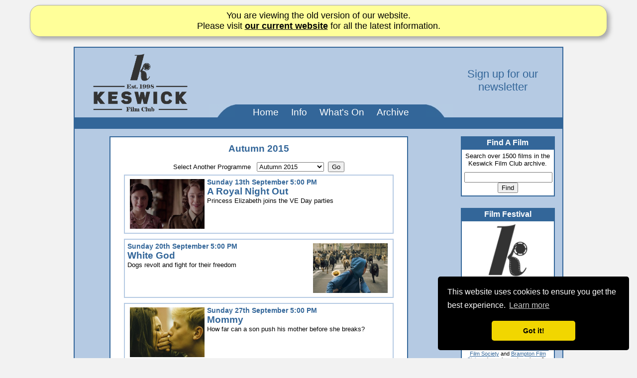

--- FILE ---
content_type: text/html; charset=UTF-8
request_url: http://www.keswickfilmclub.org/kfc/programme.php?programme=2015_2
body_size: 6639
content:

<!DOCTYPE HTML PUBLIC "-//W3C//DTD HTML 4.01 Transitional//EN" "http://www.w3.org/TR/html4/loose.dtd">
<html>

<head>
  <title>Keswick Film Club - Autumn 2015</title>
  <meta name="title" content="Keswick Film Club - Autumn 2015">
  <meta name="description" content="Keswick Film Club bringing the best of World Cinema to the English Lake District since 1998">
  <meta http-equiv="Content-Type" content="text/html; charset=utf-8">
  <meta name="keywords" content="Keswick, Film Club, Movies, Films, Film Society, Lakes, Film Socities, Film Clubs">
  <link rel="alternate" type="application/atom+xml" title="RSS" href="http://feeds.feedburner.com/keswickfilmclub">
  <link rel="image_src" href="http://www.keswickfilmclub.org/kfc/images/kfclogo_2013.jpg" <link rel="icon" type="image/png" sizes="32x32" href="images/favicon-32x32.png">

  <meta property="og:title" content="Keswick Film Club - Autumn 2015" />
  <meta property="og:description" content="Keswick Film Club bringing the best of World Cinema to the English Lake District since 1998" />
  <meta property="og:image" content="http://www.keswickfilmclub.org/kfc/images/kfclogo_2013.jpg" />

  <link rel="stylesheet" type="text/css" href="css/kfc2012.css" title="Standard">

  <!--[if IE]>
<link rel="stylesheet" type="text/css" href="css/kfc2008_ie.css" media="all">
<![endif]-->


  <link href="http://widgets.twimg.com/j/1/widget.css" type="text/css" rel="stylesheet">
  <link rel="stylesheet" type="text/css" href="css/library/jquery.lightbox-0.5.css" media="screen">
  <link rel="stylesheet" type="text/css" href="css/library/prettyPhoto.css">
  <link rel="stylesheet" type="text/css" href="css/library/barousel.css">

  <script type="text/javascript" src="http://ajax.googleapis.com/ajax/libs/jquery/1.3.1/jquery.min.js"></script>
  <script type="text/javascript" src="javascript/jquery.lightbox-0.5.min.js"></script>
  <script type="text/javascript" src="javascript/jquery.prettyPhoto.js"></script>
  <script type="text/javascript" src="javascript/jquery.barousel.min.js"></script>
  <script type="text/javascript" src="javascript/jquery.thslide.min.js"></script>

  <!-- Begin Cookie Consent plugin by Silktide - http://silktide.com/cookieconsent -->
  <link rel="stylesheet" type="text/css" href="//cdnjs.cloudflare.com/ajax/libs/cookieconsent2/3.0.3/cookieconsent.min.css" />
  <script src="//cdnjs.cloudflare.com/ajax/libs/cookieconsent2/3.0.3/cookieconsent.min.js"></script>
  <script>
    window.addEventListener("load", function() {
      window.cookieconsent.initialise({
        "palette": {
          "popup": {
            "background": "#000"
          },
          "button": {
            "background": "#f1d600"
          }
        },
        "theme": "classic",
        "position": "bottom-right",
        "content": {
          "message": "This website uses cookies to ensure you get the best experience.",
          "href": "http://www.keswickfilmclub.org/kfc/policies.php"
        }
      })
    });
  </script>
  <!-- End Cookie Consent plugin -->

</head>

<body>
  <h1>Keswick Film Club - Autumn 2015</h1>
  
  <div id="new_site_message">
    <p>You are viewing the old version of our website.</p>
    <p>Please visit <a href="https://www.keswickfilm.org/club">our current website</a> for all the latest information.</p>
  </div>
  <div id="maincontainer">
    <div id="pageheader">
      <div id="maintitle2">
		<div id="titleimage">
			<a href="home.php"><img src="images/kfc-98-logo.png" alt="Keswick Film Club Established 1998" title="Keswick Film Club Established 1998"></a>		
		</div>
		<div id="titlebanner" style="text-align:center;">
                    <div class="mail-signup">
                        <a href='http://eepurl.com/dwMWk9'>Sign up for our newsletter</a>
                    </div>
		</div>
  
		<div id="titlemenu" class="titlemenu2" >
			<div id="leftedge">
				&nbsp;
			</div>
			 <ul>
        			<li><a href="home.php">Home</a></li>
        			<li><a href="info.php">Info</a></li>
        			<li><a href="programme.php">What's On</a></li>
       				<li><a href="archive.php">Archive</a></li>    				 
			</ul>	
			<div id="rightedge">
				&nbsp;
			</div>		
		</div>	
		
		
</div>
<div id="subtitle">

</div>





    </div>

    <div id="content">
		<div id="maincontent">
		
			<div class="programmepanel">
			
				<div class="kfcbox kfcclosedbox programme centre">
				
					<h2>Autumn 2015</h2>
					
										
					<form class="centretext prevprog" method="post" action="programme.php" >
Select Another Programme &nbsp;
 
<select name="programme"><option value ="2026_1f" >2026 Festival</option><option value ="2026_1" >Spring 2026</option><option value ="2025_2" >Autumn 2025</option><option value ="2025_1f" >2025 Festival</option><option value ="2025_1" >Spring 2025</option><option value ="2024_2" >Autumn 2024</option><option value ="2024_1f" >2024 Festival</option><option value ="2024_1" >Spring 2024</option><option value ="2023_2" >Autumn 2023</option><option value ="2023_1f" >2023 Festival</option><option value ="2023_1" >Spring 2023</option><option value ="2022_2" >Autumn 2022</option><option value ="2022_1f" >2022 Festival</option><option value ="2022_1" >Spring 2022</option><option value ="2021_2" >Autumn 2021</option><option value ="2020_2" >Autumn 2020</option><option value ="2020_1f" >2020 Festival</option><option value ="2020_1" >Spring 2020</option><option value ="2019_2" >Autumn 2019</option><option value ="2019_1f" >2019 Festival</option><option value ="2019_1" >Spring 2019</option><option value ="2018_2" >Autumn 2018</option><option value ="2018_1f" >2018 Festival</option><option value ="2018_1" >Spring 2018</option><option value ="2017_2" >Autumn 2017</option><option value ="2017_1f" >2017 Festival</option><option value ="2017_1af" >Festival Fringe Day</option><option value ="2017_1" >Spring 2017</option><option value ="2016_2" >Autumn 2016</option><option value ="2016_1f" >2016 Festival</option><option value ="2016_1" >Spring 2016</option><option value ="2015_2"  SELECTED >Autumn 2015</option><option value ="2015_1f" >2015 Festival</option><option value ="2015_1" >Spring 2015</option><option value ="2014_2" >Autumn 2014</option><option value ="2014_1f" >2014 Festival</option><option value ="2014_1" >Spring 2014</option><option value ="2013_2" >Autumn 2013</option><option value ="2013_1f" >2013 Festival</option><option value ="2013_1" >Spring 2013</option><option value ="2012_2" >Autumn 2012</option><option value ="2012_1f" >2012 Festival</option><option value ="2012_1" >Spring 2012</option><option value ="2011_2" >Autumn 2011</option><option value ="2011_1f" >2011 Festival</option><option value ="2011_1" >Spring 2011</option><option value ="2010_2" >Autumn 2010</option><option value ="2010_1f" >2010 Festival</option><option value ="2010_1" >Spring 2010</option><option value ="2009_2" >Autumn 2009</option><option value ="2009_1f" >2009 Festival</option><option value ="2009_1" >Spring 2009</option><option value ="2008_2" >Autumn 2008</option><option value ="2008_1f2" >2008 Festival</option><option value ="2008_1f" >FebFilm 2008</option><option value ="2008_1" >Spring 2008</option><option value ="2007_2" >Autumn 2007</option><option value ="2007_1f" >2007 Festival</option><option value ="2007_1" >Spring 2007</option><option value ="2006_2" >Autumn 2006</option><option value ="2006_1f" >2006 Festival</option><option value ="2006_1" >Spring 2006</option><option value ="2005_2" >Autumn 2005</option><option value ="2005_1f" >2005 Festival</option><option value ="2005_1" >Spring 2005</option><option value ="2004_2" >Autumn 2004</option><option value ="2004_1f" >2004 Festival</option><option value ="2004_1" >Spring 2004</option><option value ="2003_2" >Autumn 2003</option><option value ="2003_1f" >2003 Festival</option><option value ="2003_1" >Spring 2003</option><option value ="2002_2" >Autumn 2002</option><option value ="2002_1f" >2002 Festival</option><option value ="2002_1" >Spring 2002</option><option value ="2001_2" >Autumn 2001</option><option value ="2001_1f" >2001 Festival</option><option value ="2001_1" >Spring 2001</option><option value ="2000_2" >Autumn 2000</option><option value ="2000_1fx" >Fringe Festival</option><option value ="2000_1f" >2000 Festival</option><option value ="2000_1" >Spring 2000</option><option value ="1999_2" >Autumn 1999</option><option value ="1999_1" >Spring 1999</option></select>&nbsp;
<input type="submit" value="Go">
</form>	
	<a class="blocklink" href="show_film.php?film_id=975">
	<img class="programmeimage fleft" src="images/films/film_975.jpg" alt="A Royal Night Out">
	<span class="programmedate">Sunday 13th September 5:00 PM</span>
	<span class="programmetitle">A Royal Night Out</span>
	<span class="programmetext">Princess Elizabeth joins the VE Day parties</span>
	<br>
</a>
	

	<a class="blocklink" href="show_film.php?film_id=976">
	<img class="programmeimage fright" src="images/films/film_976.jpg" alt="White God">
	<span class="programmedate">Sunday 20th September 5:00 PM</span>
	<span class="programmetitle">White God</span>
	<span class="programmetext">Dogs revolt and fight for their freedom</span>
	<br>
</a>
	

	<a class="blocklink" href="show_film.php?film_id=977">
	<img class="programmeimage fleft" src="images/films/film_977.jpg" alt="Mommy">
	<span class="programmedate">Sunday 27th September 5:00 PM</span>
	<span class="programmetitle">Mommy</span>
	<span class="programmetext">How far can a son push his mother before she breaks?</span>
	<br>
</a>
	

	<a class="blocklink" href="show_film.php?film_id=978">
	<img class="programmeimage fright" src="images/films/film_978.jpg" alt="The Third Man">
	<span class="programmedate">Tuesday 29th September 5:30 PM</span>
	<span class="programmetitle">The Third Man</span>
	<span class="programmetext"><b>Tuesday Classics:</b> Orson Welles plays Harry Lime; is he dead or alive?</span>
	<br>
</a>
	

	<a class="blocklink" href="show_film.php?film_id=979">
	<img class="programmeimage fleft" src="images/films/film_979.jpg" alt="Black Coal, Thin Ice">
	<span class="programmedate">Sunday 4th October 5:00 PM</span>
	<span class="programmetitle">Black Coal, Thin Ice</span>
	<span class="programmetext">Beautiful Chinese mystery murder</span>
	<br>
</a>
	

	<a class="blocklink" href="show_film.php?film_id=980">
	<img class="programmeimage fright" src="images/films/film_980.jpg" alt="Slow West">
	<span class="programmedate">Sunday 11th October 3:00 PM</span>
	<span class="programmetitle">Slow West</span>
	<span class="programmetext"><b>UK Directors Day (2 for 1):</b> An English-made Western with a Scots hero</span>
	<br>
</a>
	

	<a class="blocklink" href="show_film.php?film_id=981">
	<img class="programmeimage fleft" src="images/films/film_981.jpg" alt="45 Years">
	<span class="programmedate">Sunday 11th October 5:00 PM</span>
	<span class="programmetitle">45 Years</span>
	<span class="programmetext"><b>UK Directors Day (2 for 1):</b> Memories of a long-dead lover disturb the peace</span>
	<br>
</a>
	

	<a class="blocklink" href="show_film.php?film_id=982">
	<img class="programmeimage fright" src="images/films/film_982.jpg" alt="Wild Tales">
	<span class="programmedate">Sunday 18th October 5:00 PM</span>
	<span class="programmetitle">Wild Tales</span>
	<span class="programmetext">Revenge is sweet... 6 times over.</span>
	<br>
</a>
	

	<a class="blocklink" href="show_film.php?film_id=983">
	<img class="programmeimage fleft" src="images/films/film_983.jpg" alt="Timbuktu">
	<span class="programmedate">Sunday 25th October 5:00 PM</span>
	<span class="programmetitle">Timbuktu</span>
	<span class="programmetext">Life under the Jihadists in Timbuktu</span>
	<br>
</a>
	

	<a class="blocklink" href="show_film.php?film_id=984">
	<img class="programmeimage fright" src="images/films/film_984.jpg" alt="On The Waterfront">
	<span class="programmedate">Tuesday 27th October 5:30 PM</span>
	<span class="programmetitle">On The Waterfront</span>
	<span class="programmetext"><b>Tuesday Classics:</b> Marlon Brando takes on the corrupt union bosses</span>
	<br>
</a>
	

	<a class="blocklink" href="show_film.php?film_id=985">
	<img class="programmeimage fleft" src="images/films/film_985.jpg" alt="Glassland">
	<span class="programmedate">Sunday 1st November 5:00 PM</span>
	<span class="programmetitle">Glassland</span>
	<span class="programmetext">Young taxi driver tries to survive with his alcoholic Mum</span>
	<br>
</a>
	

	<a class="blocklink" href="show_film.php?film_id=986">
	<img class="programmeimage fright" src="images/films/film_986.jpg" alt="Mia Madre">
	<span class="programmedate">Sunday 8th November 5:00 PM</span>
	<span class="programmetitle">Mia Madre</span>
	<span class="programmetext">A dying mother is the last straw for film director</span>
	<br>
</a>
	

	<a class="blocklink" href="show_film.php?film_id=987">
	<img class="programmeimage fleft" src="images/films/film_987.jpg" alt="The Salt Of The Earth">
	<span class="programmedate">Sunday 15th November 5:00 PM</span>
	<span class="programmetitle">The Salt Of The Earth</span>
	<span class="programmetext"><b>Rheged:</b> Wim Wenders' homage to a great photographer</span>
	<br>
</a>
	

	<a class="blocklink" href="show_film.php?film_id=988">
	<img class="programmeimage fright" src="images/films/film_988.jpg" alt="Theeb">
	<span class="programmedate">Sunday 22nd November 5:00 PM</span>
	<span class="programmetitle">Theeb</span>
	<span class="programmetext">A young Bedouin boy fighting the Ottoman empire</span>
	<br>
</a>
	

	<a class="blocklink" href="show_film.php?film_id=989">
	<img class="programmeimage fleft" src="images/films/film_989.jpg" alt="Rebel Without A Cause">
	<span class="programmedate">Tuesday 24th November 5:30 PM</span>
	<span class="programmetitle">Rebel Without A Cause</span>
	<span class="programmetext"><b>Tuesday Classics:</b> James Dean in love but with no way out</span>
	<br>
</a>
	

	<a class="blocklink" href="show_film.php?film_id=990">
	<img class="programmeimage fright" src="images/films/film_990.jpg" alt="The Lobster">
	<span class="programmedate">Sunday 29th November 5:00 PM</span>
	<span class="programmetitle">The Lobster</span>
	<span class="programmetext">The race to find a new lover...or become an animal!</span>
	<br>
</a>
	

	<a class="blocklink" href="show_film.php?film_id=991">
	<img class="programmeimage fleft" src="images/films/film_991.jpg" alt="Phoenix">
	<span class="programmedate">Sunday 6th December 5:00 PM</span>
	<span class="programmetitle">Phoenix</span>
	<span class="programmetext">A Jewish woman pretends to be...herself</span>
	<br>
</a>
	

	<a class="blocklink" href="show_film.php?film_id=992">
	<img class="programmeimage fright" src="images/films/film_992.jpg" alt="Home From Home: Chronicle of a Vision">
	<span class="programmedate">Sunday 13th December 3:00 PM</span>
	<span class="programmetitle">Home From Home: Chronicle of a Vision</span>
	<span class="programmetext">A young boy dreams of a new home in Brazil</span>
	<br>
</a>
	

	<a class="blocklink" href="show_film.php?film_id=993">
	<img class="programmeimage fleft" src="images/films/film_993.jpg" alt="Sicario">
	<span class="programmedate">Sunday 20th December 4:15 PM</span>
	<span class="programmetitle">Sicario</span>
	<span class="programmetext">A fast-paced, drug-trade thriller</span>
	<br>
</a>
	


<form class="centretext prevprog" method="post" action="programme.php" >
Select Another Programme &nbsp;
 
<select name="programme"><option value ="2026_1f" >2026 Festival</option><option value ="2026_1" >Spring 2026</option><option value ="2025_2" >Autumn 2025</option><option value ="2025_1f" >2025 Festival</option><option value ="2025_1" >Spring 2025</option><option value ="2024_2" >Autumn 2024</option><option value ="2024_1f" >2024 Festival</option><option value ="2024_1" >Spring 2024</option><option value ="2023_2" >Autumn 2023</option><option value ="2023_1f" >2023 Festival</option><option value ="2023_1" >Spring 2023</option><option value ="2022_2" >Autumn 2022</option><option value ="2022_1f" >2022 Festival</option><option value ="2022_1" >Spring 2022</option><option value ="2021_2" >Autumn 2021</option><option value ="2020_2" >Autumn 2020</option><option value ="2020_1f" >2020 Festival</option><option value ="2020_1" >Spring 2020</option><option value ="2019_2" >Autumn 2019</option><option value ="2019_1f" >2019 Festival</option><option value ="2019_1" >Spring 2019</option><option value ="2018_2" >Autumn 2018</option><option value ="2018_1f" >2018 Festival</option><option value ="2018_1" >Spring 2018</option><option value ="2017_2" >Autumn 2017</option><option value ="2017_1f" >2017 Festival</option><option value ="2017_1af" >Festival Fringe Day</option><option value ="2017_1" >Spring 2017</option><option value ="2016_2" >Autumn 2016</option><option value ="2016_1f" >2016 Festival</option><option value ="2016_1" >Spring 2016</option><option value ="2015_2"  SELECTED >Autumn 2015</option><option value ="2015_1f" >2015 Festival</option><option value ="2015_1" >Spring 2015</option><option value ="2014_2" >Autumn 2014</option><option value ="2014_1f" >2014 Festival</option><option value ="2014_1" >Spring 2014</option><option value ="2013_2" >Autumn 2013</option><option value ="2013_1f" >2013 Festival</option><option value ="2013_1" >Spring 2013</option><option value ="2012_2" >Autumn 2012</option><option value ="2012_1f" >2012 Festival</option><option value ="2012_1" >Spring 2012</option><option value ="2011_2" >Autumn 2011</option><option value ="2011_1f" >2011 Festival</option><option value ="2011_1" >Spring 2011</option><option value ="2010_2" >Autumn 2010</option><option value ="2010_1f" >2010 Festival</option><option value ="2010_1" >Spring 2010</option><option value ="2009_2" >Autumn 2009</option><option value ="2009_1f" >2009 Festival</option><option value ="2009_1" >Spring 2009</option><option value ="2008_2" >Autumn 2008</option><option value ="2008_1f2" >2008 Festival</option><option value ="2008_1f" >FebFilm 2008</option><option value ="2008_1" >Spring 2008</option><option value ="2007_2" >Autumn 2007</option><option value ="2007_1f" >2007 Festival</option><option value ="2007_1" >Spring 2007</option><option value ="2006_2" >Autumn 2006</option><option value ="2006_1f" >2006 Festival</option><option value ="2006_1" >Spring 2006</option><option value ="2005_2" >Autumn 2005</option><option value ="2005_1f" >2005 Festival</option><option value ="2005_1" >Spring 2005</option><option value ="2004_2" >Autumn 2004</option><option value ="2004_1f" >2004 Festival</option><option value ="2004_1" >Spring 2004</option><option value ="2003_2" >Autumn 2003</option><option value ="2003_1f" >2003 Festival</option><option value ="2003_1" >Spring 2003</option><option value ="2002_2" >Autumn 2002</option><option value ="2002_1f" >2002 Festival</option><option value ="2002_1" >Spring 2002</option><option value ="2001_2" >Autumn 2001</option><option value ="2001_1f" >2001 Festival</option><option value ="2001_1" >Spring 2001</option><option value ="2000_2" >Autumn 2000</option><option value ="2000_1fx" >Fringe Festival</option><option value ="2000_1f" >2000 Festival</option><option value ="2000_1" >Spring 2000</option><option value ="1999_2" >Autumn 1999</option><option value ="1999_1" >Spring 1999</option></select>&nbsp;
<input type="submit" value="Go">
</form>						
					
						
				</div>
				
				<a class="blocklink kffbox centretext" href="downloads/kfcbrochure_2015_2.pdf">	<img src="images/brochure_2015_2.jpg" alt="Brochure">
		<span class="title">Autumn 2015<br/> Brochure</span><span class="subtitle">Download PDF (0.44 MB)</span></a>			</div>
			
			
			
		<!--  
			<div class="programmesidepanel">
			
			
				<div class="kfcbox kfcclosedbox prevprog ">
					<h2>Previous Programmes</h2>
					<h3>Select A Programme</h3>
					 <form method="post" action="programme.php" >
					<select name="programme"><option value ="2026_1f" >2026 Festival</option><option value ="2026_1" >Spring 2026</option><option value ="2025_2" >Autumn 2025</option><option value ="2025_1f" >2025 Festival</option><option value ="2025_1" >Spring 2025</option><option value ="2024_2" >Autumn 2024</option><option value ="2024_1f" >2024 Festival</option><option value ="2024_1" >Spring 2024</option><option value ="2023_2" >Autumn 2023</option><option value ="2023_1f" >2023 Festival</option><option value ="2023_1" >Spring 2023</option><option value ="2022_2" >Autumn 2022</option><option value ="2022_1f" >2022 Festival</option><option value ="2022_1" >Spring 2022</option><option value ="2021_2" >Autumn 2021</option><option value ="2020_2" >Autumn 2020</option><option value ="2020_1f" >2020 Festival</option><option value ="2020_1" >Spring 2020</option><option value ="2019_2" >Autumn 2019</option><option value ="2019_1f" >2019 Festival</option><option value ="2019_1" >Spring 2019</option><option value ="2018_2" >Autumn 2018</option><option value ="2018_1f" >2018 Festival</option><option value ="2018_1" >Spring 2018</option><option value ="2017_2" >Autumn 2017</option><option value ="2017_1f" >2017 Festival</option><option value ="2017_1af" >Festival Fringe Day</option><option value ="2017_1" >Spring 2017</option><option value ="2016_2" >Autumn 2016</option><option value ="2016_1f" >2016 Festival</option><option value ="2016_1" >Spring 2016</option><option value ="2015_2"  SELECTED >Autumn 2015</option><option value ="2015_1f" >2015 Festival</option><option value ="2015_1" >Spring 2015</option><option value ="2014_2" >Autumn 2014</option><option value ="2014_1f" >2014 Festival</option><option value ="2014_1" >Spring 2014</option><option value ="2013_2" >Autumn 2013</option><option value ="2013_1f" >2013 Festival</option><option value ="2013_1" >Spring 2013</option><option value ="2012_2" >Autumn 2012</option><option value ="2012_1f" >2012 Festival</option><option value ="2012_1" >Spring 2012</option><option value ="2011_2" >Autumn 2011</option><option value ="2011_1f" >2011 Festival</option><option value ="2011_1" >Spring 2011</option><option value ="2010_2" >Autumn 2010</option><option value ="2010_1f" >2010 Festival</option><option value ="2010_1" >Spring 2010</option><option value ="2009_2" >Autumn 2009</option><option value ="2009_1f" >2009 Festival</option><option value ="2009_1" >Spring 2009</option><option value ="2008_2" >Autumn 2008</option><option value ="2008_1f2" >2008 Festival</option><option value ="2008_1f" >FebFilm 2008</option><option value ="2008_1" >Spring 2008</option><option value ="2007_2" >Autumn 2007</option><option value ="2007_1f" >2007 Festival</option><option value ="2007_1" >Spring 2007</option><option value ="2006_2" >Autumn 2006</option><option value ="2006_1f" >2006 Festival</option><option value ="2006_1" >Spring 2006</option><option value ="2005_2" >Autumn 2005</option><option value ="2005_1f" >2005 Festival</option><option value ="2005_1" >Spring 2005</option><option value ="2004_2" >Autumn 2004</option><option value ="2004_1f" >2004 Festival</option><option value ="2004_1" >Spring 2004</option><option value ="2003_2" >Autumn 2003</option><option value ="2003_1f" >2003 Festival</option><option value ="2003_1" >Spring 2003</option><option value ="2002_2" >Autumn 2002</option><option value ="2002_1f" >2002 Festival</option><option value ="2002_1" >Spring 2002</option><option value ="2001_2" >Autumn 2001</option><option value ="2001_1f" >2001 Festival</option><option value ="2001_1" >Spring 2001</option><option value ="2000_2" >Autumn 2000</option><option value ="2000_1fx" >Fringe Festival</option><option value ="2000_1f" >2000 Festival</option><option value ="2000_1" >Spring 2000</option><option value ="1999_2" >Autumn 1999</option><option value ="1999_1" >Spring 1999</option></select><br>
					<input name="Go" type="submit" value="Go">
					</form>
				</div>	
					
			
				
			</div>	
			-->
			<div class="footer">
				
			</div>	
			
			
			
			
		</div>	
		<div id="subcontent">
			
			<div class="subcontentitem">

 
	<div class="kfcbox kfcclosedbox">
	
	<h2>Find A Film</h2>	
	<p>Search over 1500 films in the Keswick Film Club archive.</p>
	
	<form class="userform" method="post" action="films.php" >
		 <input type="text" 
 			name="film_title" 
 			size=20 
 			maxlength=50
 			value="">
 			
 		

 			
   		 <input type="submit" value="Find">
 
</form>
	</div><br>
<div class="kfcbox kfcclosedbox smallboxtext centretext"> 
    <h2>Film Festival</h2>
    <a href='../festival/home'><img style='width:100%;margin-top:5px;' src="../kfc/images/kff1999_mc.jpg" title="21st Keswick Film Festival: 27 Feb-1 Mar 2020" alt="Festival Logo"></a>
  
   <p  style='font-weight:normal;font-size:1em;' class="">27 Feb - 1 Mar 2020</p>
</div>    <br/>
    <div class="kfcbox kfcclosedbox smallboxtext centretext"> 
    <h2>Friends</h2>
    <p>KFC is friends with <a href='cafs.php'>Caldbeck Area Film Society</a> and <a href='brampton.php'>Brampton Film Club</a> and members 
share benefits across all organisations</p>
    </div>
    <br>
    <div class="kfcbox kfcclosedbox smallboxtext centretext">
    <h2>Awards</h2>
    <p><strong>Keswick Film Club</strong> won the 
        <strong>Best New Film Society</strong> at the <a href="http://cinemaforall.org.uk/" target="blank">British Federation Of Film Societies</a>
        awards in 2000.
    </p>
    <p>
        Since then, the club has won <strong>Film Society Of The Year</strong> 
        and awards for <strong>Best Programme</strong> four times and <strong>Best Website</strong> twice.
    </p>
    <p>We have also received numerous Distinctions and Commendations in categories including marketing, programming and website.</p>
</div></div>




 <a class="blocklink sidebarbutton"  href="talking_pics.php">
<img src="images/talking_pictures2.gif" alt="Talking Pictures" title="Talking Pictures">
<span class="title">Talking Pictures</span>
<span class="subtitle">The KFC Newsletter</span>

</a> 
<br>

<a class="blocklink sidebarbutton"  href="links.php">
<span class="title">Links</span>
<span class="text">Explore the internet with Keswick Film Club</span>
</a>
<br>
<a href="http://www.facebook.com/keswickfilmclub"><img src="images/find_us_on_facebook_badge.gif" alt="Find Us On Facebook"></a>
<br><br>

<!-- AddThis Button BEGIN -->
<script type="text/javascript">addthis_pub  = 'keswickfilmclub';</script>
<a href="http://www.addthis.com/bookmark.php" onmouseover="return addthis_open(this, '', '[URL]', '[TITLE]')" onmouseout="addthis_close()" onclick="return addthis_sendto()"><img src="http://s9.addthis.com/button1-share.gif" width="125" height="16" border="0" alt=""></a><script type="text/javascript" src="http://s7.addthis.com/js/152/addthis_widget.js"></script>
<!-- AddThis Button END -->


		
		</div>

			<div class="clear"></div>
</div>
		<div id="pagefooter" class="inversetext">
		<div class="fleft footerbadge footermenu"><a href="contact.php">Contact Details</a><br><br><a href="https://twitter.com/keswickfilm" class="twitter-follow-button" data-show-count="false" data-size="large">Follow @keswickfilm</a>
<script>!function(d,s,id){var js,fjs=d.getElementsByTagName(s)[0];if(!d.getElementById(id)){js=d.createElement(s);js.id=id;js.src="//platform.twitter.com/widgets.js";fjs.parentNode.insertBefore(js,fjs);}}(document,"script","twitter-wjs");</script>	</div>
		<div class="fright footerbadge"><br>
                    <a href="http://www.facebook.com/keswickfilmclub">
<img src="images/find_us_on_facebook_badge.gif" alt="Find Us On Facebook">
</a>
                    
                    
                </div>
		&copy; 2000-2026  Keswick Film Club.<br>
	Keswick Film Club is a member of <a href="http://cinemaforall.org.uk/">Cinema For All</a><br>
Keswick Film Club is a voluntarily-run, not-for-profit organisation. <br>
Registered Charity Number 1083395
<br><br>
<a href="policies.php">Policies</a>

	
	</div>
</div> 
<br>
<script type="text/javascript">

$(document).ready(function() {
	// Apply the lightbox to any a tags with lighbox class
	$('a.lightbox').lightBox(); // Select all links in the page
});


var gaJsHost = (("https:" == document.location.protocol) ? "https://ssl." : "http://www.");
document.write(unescape("%3Cscript src='" + gaJsHost + "google-analytics.com/ga.js' type='text/javascript'%3E%3C/script%3E"));
</script>
<script type="text/javascript">
var pageTracker = _gat._getTracker("UA-5296619-1");
pageTracker._trackPageview();
</script>
<script type="text/javascript">
var disqus_shortname = 'keswickfilmclub';
(function () {
  var s = document.createElement('script'); s.async = true;
  s.src = 'http://disqus.com/forums/keswickfilmclub/count.js';
  (document.getElementsByTagName('HEAD')[0] || document.getElementsByTagName('BODY')[0]).appendChild(s);
}());
</script>
</body>
</html>

--- FILE ---
content_type: text/css
request_url: http://www.keswickfilmclub.org/kfc/css/kfc2012.css
body_size: 20507
content:
/*
Naming Convention: Lowercase, usually no seperators but if required use - 
*/
body,p{font-family: arial;
	background-color:#F2F2F2;
	margin:10px;
	padding:0px;
	font-size:1em;

}

a {color:black;
}

h1 {
	display:none;
}



form {
	padding:0;
	margin:0;
}

address {
    font-style:normal;
    font-size: 0.8em;
    margin-left:25px;
    margin-top:10px;
    margin-bottom:10px;
    
}

.nodisplay {
	display:none;
}

.fleft {
	float:left;
}

.fright {
	float:right;
}

.centretext {
	text-align:center;
}
.lefttext {
	text-align:left;
}
.righttext {
	text-align:right;
}

.imageholder {
	margin:5px 10px;
}

.halfwidth {
	width:50%;
}

.spacerone {
	margin:20px;
}

.spacertwo {
	margin:5px 20px;
}
img {border:0;
	vertical-align:middle;
 	margin:0px;
 	padding:0px;}


.debug {
	
	font-family: courier;
	font-size:0.8em;
	border-color:red;
	border-style:dashed;
	border-width:1px;
	margin:2px;
	padding:4px;
	line-height:1.5em;

	background:yellow;
}
.inversetext {
	color:white;
	background-color:#336699;
}

.inversetext a{
	color:white;
	font-weight:bold;
}

.smallprint {
	font-size:0.6em	
}
.clear {
	clear:both;
}

.datehighlight {
	color:red;
}
.messageArea{
	
	font-weight:bold;
	font-size:0.9em;
	margin-bottom:5px;
}

.messagearea {
	padding:15px;	
}
.errortext {
	color:red;
}

.messageText {
	color:black;
	
}

.intro {
	font-weight:bold;
	font-size:1.1em;
}


.searchform {
	padding:5px;
	background:white;
	border-color:black;
	border-style:solid;
	border-width:1px;
}

.userform {
	padding:5px;
	font-size:0.8em;
}

.editfilmform {
	font-size:0.8em;
}

.editfilmform input{
	font-size:1em;
}
.editfilmform textarea{
	font-size:1.3em;
}

.widthb {
	width:240px;
}

.widthb-closed {
	width:236px;
}

.widthc {
	width:150px;
}


div.row {
  clear: both;
  padding-top:5px;
  font-size:0.8em;
 
}



div.row span.label {
  float: left;
  width: 48%;
  
  text-align: right;
 
  }

div.row span.formdata {
  float: right;
  width: 48%;
  text-align: left;
  
  

  } 


.linkurl {
	float:left;
	margin-left:5px;
	width:250px;
	text-align:left;
	
	margin-bottom:5px;
	
	
}

.linkurl a {
	font-weight:bold;
	
}

.linkdesc {
	float:left;
	width:380px;
	text-align:left;
	margin-bottom:5px;
}

.colone {
	float:left;
	margin-left:5px;
	
	text-align:left;
	
	margin-bottom:5px;
	font-weight:bold;
	
}



.coltwo {
	float:left;
	margin-left:10px;
	text-align:left;
	margin-bottom:5px;
	
}


.filmtitle {
	color:#336699;
	font-weight:bold;
}

.filmtitle a{
	color:#336699;
	text-decoration:none;
}
table.latestscores {
	margin-left:auto;
	margin-right:auto;
	width:100%;
	background:white;
	font-size:0.8em;
}

.latestscores td.filmtitle{
	text-align:left;
}

.latestscores td.filmreview {
	text-align:left;
	padding-left:15px;
	font-size:0.9em;	
}

.latestscores td.filmscore {
	text-align:right;
	font-size:1.4em;
	}

#maincontainer {
 	width:980px;
 	border: 2px solid rgb(0,0,0);
 	border-color: #336699;
 	margin-left:auto;
 	margin-right:auto;
}


#content {
  	padding:10px;
 	background-color:#B5CAE3;
 	position:relative;
 	
 	height:100%;
 }
 
#maincontent {
 	float:left;
  	width:75%;	
}

#maincontent.frontpage {
    width:760px;
}
 
#subcontent {
 	float:right;
  	width:200px;
  	margin-left:auto;
  	margin-right:auto;
  	text-align:center;
}

.subcontentitem {
	width:189px;margin:auto;
}
 
#pagefooter{
	clear:both;
	width:100%;
	text-align:center;
	margin-left: auto;
        margin-right: auto;
      	font-size:0.6em;
        padding:8px 0;
        height:70px;
}

.footerbadge {
	width:200px;
	height:70px;
	
}

.footermenu a{
	font-size:1.2em;
	
}

.panelone {
        
	float:left;
	width:400px;
	padding:0px 5px;
	
}

.paneltwo {
	float:right;
	width:250px;
}

.panelone_2013 {
    float:left;
    width: 514px;
    padding-top:6px;
}

.paneltwo_2013 {
    float:left;
    width:250px;
}

.panelthree_2013 {
    float:left;
    width: 120px;
}

.footer {
	clear:both;
}
.kfcbox {
	display:block;
	margin-top:5px;
	margin-left:auto;
	margin-right:auto;
	
}

.kfcbox .title{
	display:block;
	margin:0;
	background:#336699;
	color:white;
	padding-bottom:2px;
	padding-top:2px;
	font-size:1em;
	font-weight:bold;
	text-decoration:none;
	text-align:center;
	
	
}

.kfcbox p {
	font-size:0.8em;
	background:white;
	padding:5px 5px;
	margin:0;
	
}

.kfcbox ul, .kfcbox ol {
	font-size:0.8em;	
}

.kfcbox ol ul {
    padding-top:5px;
    padding-bottom:5px;
    font-size:1em;
}

.kfcbox h2 {
	background:#336699;
	color:white;
	margin:0px;
	padding:2px 5px 5px 5px;
	font-size:1.0em;
}

.kfcbox h3 {
	font-size:1em;
	color:#336699;
	margin:0;
	margin:8px 5px 5px 5px;
}

.kfcbox h4 {
	font-size:0.9em;
	color:#336699;
	margin:0;
	margin:8px 5px 10px 5px;
}

.kfcbox .subtitle{
	font-size:0.8em;
	color:white;
	width:100%;
	display:block;	
	background:#336699;
	padding-bottom:5px;
	}

.kfcbox p a {
	color:#336699;
}
.kfcclosedbox {
	border-color:#336699;
	border-style:solid;
	border-width:2px;
	background:white;
}

.kfcopenbox{
	border-style:none;
	border-width:2px;
	background:#336699;
	color:white;
}


	
.kfcopenbox p{
	background-color:#336699;
	color:white;
}


.reviewbox h4{
	padding-left:5px;
	font-size:0.8em;
	}


.reviewimage {
	float:right;
	margin:15px 20px 10px 10px;
	text-align:center;
}

.reviewtext {
	margin-left:10px;
	margin-bottom:20px;
	font-size:0.8em;
}

.smallimage {
	width:150px;
}

.largeimage {
	width:250px;
}
	

.smallboxtext p{
	font-size:0.7em;
}

.kfcboxbody {
	
	padding: 10px;
}

.kfcboxbody h2 {
	text-align:center;
	background:none;
	color:#336699;
	font-size:1.2em;
	padding:5px;
	padding-top:10px;
	
}

.kfcboxbody table {
	
	text-align:center;
	
	
	font-size:0.8em;
	padding:8px;
	
}

.kfcboxbody td {
	padding:4px;
	text-align:left;
}

.kfcboxbody th {
	font-weight:bold;
	text-align:right;
	padding:4px;
	
}




.blocklink {
	display:block;
	border: 2px solid; 
	margin-left:auto;
	margin-right:auto;
	
	text-decoration:none;
	margin-top:5px;
	border-color:#b5cae3;
	
	
}


.blocklink:hover {
	border-color:#336699;
}



.blocklink .title{
	font-size:1.1em;
	color:white;
	width:100%;
	display:block;	
	background:#336699;
	
}


.blocklink .subtitle{
	font-size:0.8em;
	color:white;
	width:100%;
	display:block;	
	background:#336699;
	padding-bottom:5px;
	}
	
.blocklink .text{
	
	
	background:white;
	display:block;
	font-size:0.7em;
	padding:5px;
}

.sidebarbutton{
	width:150px;
}


/* default_sidebar */

.kffbox {
	
	display:block;
	border: 2px solid #b5cae3;
	width:189px;
	color:white;
	text-decoration:none;
	margin-left: auto;
    	margin-right: auto;
}

.kffbox:hover {
	border: 2px solid #336699;
}

.kfftext {
	display:block;
	padding:0px 5px 10px;
	text-align:center;
	font-weight:bold;
	color:#2094AD;
}




.loginform {
	border-width:4px;
	border-style: solid;
	border-color:#336699;	
	
	padding:20px;
	padding-top:5px;
	padding-bottom:8px;
	width:50%;
	margin-top:20px;
	margin-left:auto;
	text-align:center;
	margin-right:auto;
}
/* Preview Box Code Follows */

.previewbox{
	height:266px;
	background:#336699;
	position:relative;
	
	width:400px;
}
	

.previewmarquee {
	position:absolute;
	bottom:0px;
	left:0;
	width:100%;
	height:50px;
	color:white;

}

.previewmarqueebackground {
	background:#336699;
	opacity:0.6;
	/*filter:alpha(opacity=60);*/
}

.previewimage {
	width:300px;
}
.previewdate {
	
	left:5px;
	bottom:-5px;
	color:white;
	font-size:12px;
	color:white;	
}

.previewtitle {
	left:40px;
	bottom:-25px;		
}

#previewimage  {
	width:400px;
	height:266px;
}

.minipreview {
	/*background:red;	*/
	width:98px;
	height:105px;
	top:25px;
	font-size:0.7em;
	text-align:center;
	font-weight:normal;
	float:left;
	
	

}


.smallimg {
	padding-bottom:1px;
	padding-top:5px;
	width:80px;
}

.boxlink {display:block;
		width:100%;
		height:100%;
		color:white;
		text-decoration:none;
	}

.boxlink:hover {background:#0089D2;}


.comingsoon {
	background:#336699;
	width:400px;
	
}
.comingsoon h2{
	font-size:0.9em;
}

.comingsoon .programme{
	font-size:0.8em;
	color:white;
	text-align:center;
	padding-bottom:10px;
}

.comingsoon a {
	color:white;
}



.filmlist ul {
	margin:0;
	padding:0;
	
}

.filmlist li {
	margin:0;
	padding:0;
	list-style-type: none;
	padding:4px;
		
}

.alphalist ul {
	
	margin:0;
	padding:0;
	margin-left:-10px;
	margin-right:10px;
	

}


.alphalist {
	
	margin-left:-10px;
	margin-bottom:15px;
	padding:0;
	
	}
.alphalist a {
	padding: 0px 5px;
	color:#336699;
	text-decoration:none;
	font-size:0.9em;
	
	font-weight:bold;
}
	


#titlemenu ul{
 	margin:0;
	padding:0;
	margin-left: 0;
	padding-left: 0;
	white-space: nowrap;
	font-size:0.8em;
}

#titlemenu li{
	display: inline;
	list-style-type: none;
}




/* Film Pages */

.filmbox {
	padding-bottom:10px
}
.filmbox p {font-size:0.8em;
	background:none;
}

.filmpagebody  {
	clear:both;
	padding-left:15px;
}

.filmbox img {
	padding:2px;
}

.filmbox ul {
	font-size:0.8em;
	list-style-type:none;
	padding:0px;
	margin:5px;
}

.filmbox li {
	padding:2px;
}
	
.filmbox h2 {
	color:#336699;
	background:none;
	font-size:1.8em;
	margin:4px;
}

.filmbox .filminfobox h3{
	margin:0px;
	margin-top:5px;
}



.filminfobox p a {
	color:black;
}

.score {
	color:#336699;
	font-size:1.1em;
	font-weight:bold;
}
.alttitle {
	font-size: 0.8em;
	font-style:italic; 
}


.filmbox .filmdate {
	font-weight:bold;
	margin-top:5px;
	margin-left:10px;
	color:#336699;
	
}
.filmdetails {
	
	margin-top:0px;
	font-size:0.8em;
	position:relative;
	bottom:10px;
	padding-left:5px;
	float:left;
	
}

.filmdetails .label {
	font-weight:bold;
	margin:5px;
	color:#336699;
}

.filmshare {
	float:right;
	margin-right:10px;
}

.filminfobox{
	float:left;
	width:200px;
	margin:15px 5px 15px 5px;
	text-align:center;
	padding:5px;
	padding-top:10px;
	border: solid gray;
	border-width: 0px 1px 1px 0px;
	font-size:0.9em;
	background-color:#F2F2F2;
}

.filminfobox .filmimage  {
	width:150px;
}

.filmmaintext {
	float:right;
	width:410px;
	margin-top:10px;
	padding:10px 15px 0 5px; 
}

.filmsynopsis p:first-line {
	font-weight:bold;
}
.filmsynopsis p{
    font-size:0.8em;
    line-height:1.5em;
}

.filmquote {
	font-size:1.2em;	
}

.filmquotesource {
	float:right;
	margin-right:10px;
	font-weight:bold;
	font-size:0.9em;
}

.filmtrailer {
	
	margin-left:auto;
	margin-right:auto;
	text-align:center;
	margin-bottom:5px;
}


.filmnavigationbar{
	background:#336699;
	position:relative;
	font-size:0.8em;
	color:white;
	line-height:1.6em;
	padding-bottom:5px;
	margin-bottom:20px;
}

.filmnavigationbar a{
	color:white;		
}

.filmnavigationbar .prevfilm {
	background:#336699;
	width:100px;
	position:relative;
	top:0;
	left:0px;
	color:white;
	text-align:left;
	padding-left:20px;
}

	

.filmnavigationbar .nextfilm {
	width:100px;
	position:absolute;
	right:10px;
	top:0px;
	text-align:right;
	padding-right:20px;
	
	
}

.filmnavigationbar .programme {
	
	text-align:center;
	position:absolute;
	top:-5px;
	left:230px;
	font-size:1.3em;
	font-weight:bold;
	
}

.adminoptions {
	
	
	margin-top:5px;
	margin-left:auto;
	margin-right:auto;
	padding:0 5px 5px 0;
	width:50%;
	border: 1px dashed blue;
	font-size:0.8em;
	text-align:center;
}

/* Programme Page */

.programmepanel {
	
	width:600px;
	padding:0px 5px;
	margin-left:auto;
	margin-right:auto;
	
	
}

.programmesidepanel {
	float:right;
	width:150px;
	text-align:center;
}

.programme {
	padding:5px;
}

.programme .blocklink {
	width:90%;
	margin-bottom:10px;
	padding:5px;	
	border: 2px solid #E6E6FA;
	border: 2px solid #B5CAE3;
	padding-bottom:10px;
	height:100px;
	
}

.blocklink:hover {
	border: 2px solid #336699;
}

.programme h2 {
	margin-top:5px;
	margin-bottom:10px;
	
	background:none;
	
	color:#336699;
	font-size:1.2em;
	text-align:center;
}

.programmeimage {
	width:150px;
	height:100px;
	margin: 2px 5px;
	
}

.programmedate {
	color:#336699;
	display:block;
	font-size:0.9em;
	font-weight:bold;
}
.programmetitle {
	
	display:block;
	font-size:1.2em;
	font-weight:bold;
	color:#336699;
	
}

.programmetext {
	
	display:block;
	font-size:0.8em;
	
	
}


.prevprog {
	font-size:0.8em;
	

	
}

.prevprog h3 {
	
	
	padding:0px;
	margin:5px;
}

.prevprog h3 a {
	color:#336699;
	text-decoration:none;	
	
	
}




.prevprog .spring {
	
	width:49%;
	float:left;
	margin:0;
	padding:0;	
	font-size:0.9em;
	
	
}

.prevprog .autumn {
	width:49%;
	float:right;
	margin:0;
	padding:0;
	font-size:0.9em;
}

/* page_header */
 
#maintitle {
  	background-color:#99CDFF;
 	background-color:#B5CAE3;
 	position:relative;
 	color:white;
 	height:100px;
 	margin-left:auto;
 	margin-right:auto;
 	font-size:1.5em;
 	text-align:left;
 }
 
 #maintitle  h1 {margin:0;}
 #maintitle  h2 {
 	font-size:0.9em;
 	padding: 0;
 	margin: 0;
}
 	
#titleimage {
 	position:absolute;
        height:200px;
        left:20px;
}

#titleimage img {
    height:140px;
}
 
#titlemenu{
 	position:absolute;
 	bottom:-1px;
 	left:270px;
 	width:50%;
 	padding-top:5px;
 	
	/*
 	background-color:#336699;
	*/
 	text-align:center;
 	margin:0;
}
 
.titlemenu2{
 	background-color:#336699;
}
 
 #titlemenu #leftedge {
 	position:absolute;
 	left:0;
 	top:0;
 	/*
 	background-color:red;
 	*/
 	background-image: url('images/menu_tl.jpg');
 	background-position:0px -0px;
 	width:53px;
 }
 
#titlemenu #rightedge {
 	position:absolute;
 	right:0;
 	top:0;
 	background-image: url('images/menu_tr.jpg');
 	background-position:0px -0px;
 	width:53px;
 }
 
#titlemenu ul{
 	margin:0;
	padding:0;
	margin-left: 0;
	padding-left: 0;
	white-space: nowrap;
	font-size:0.8em;
}

#titlemenu li{
	display: inline;
	list-style-type: none;
}

#titlemenu a { 
	border: 0px solid;
	border-color:#00A9ED;
	color: #ffffff;
	background:#336699;
	padding:5px 10px 0 10px;
	text-decoration:none;
}

#titlemenu a:link, .titlemenu a:visited {
color: #ffffff;
}

#titlemenu a:hover{
	color: #ffffff;
	background: #0089D2;
}

#subtitle {
 	position:relative;
 	background-color:#336699;
 	
 	font-size:0.8em;
 	color:white;
 	padding: 5px;	
 
 	height:1em;
 }
 
 #subtitle a {
 	color:white;
 }
 
 #subtitle #searchbox {
 	position:absolute;
 	top:2px;
 	right:6px;
 	width:200px;
 	text-align:right;		
 }
 
 #searchbox input {
 	
 	font-size:0.9em;
 	margin-bottom:5px;
 	
 }


/* end of page_header */

/* New Page Header */


#maintitle2 {
	background-color:#99CDFF;
 	background-color:#B5CAE3;
 	position:relative;
 	color:white;
 	height:140px;
 	margin-left:auto;
 	margin-right:auto;
 	font-size:1.5em;
 	text-align:left;
}



#titlebanner {
	color:#336699;
	margin-left:200px;
}



#titlebanner .smalltext {
		font-size:0.5em;
		color:black;	
	}
	
#titlebanner .largetext {
		font-size:1em;
		font-weight:bold;	
	}

#titlebanner a { 
		color:black;
}

#titlebanner .mail-signup {
   padding:20px;
   padding-top:40px;
   width:200px;
   float:right;
}

#titlebanner .mail-signup a{
    color:#336699;
    font-size:0.9em;
    text-decoration:none;
}


/* Awards */

.awardsimages {
	float:right;
	margin-top:50px;
	right:100px;
	width:300px;
	text-align:center;
}

.imagecaption {
	font-size:0.8em;
	font-style:italic; 
		
}

/* News */


.news {
	padding:5px 15px;
}

.newsdate{
	text-align:right;
	margin-top:5px;
	margin-right:10px;
	font-size:0.7em;
	
	color: #336699	;
}

.newsbodytext {
	font-size:0.8em;
	padding:5px 15px;
}

/* Talking Pictures */

.talkingpics {
	margin-left:85px;
	
}
.talkingpicsbox{
	width:400px;
	text-align:left;
	padding:10px;
	margin-bottom:20px;
}

.talkingpicsbox {
	float:left;
}

.talkingpicsbox img {float:left;}

.talkingpicstext {
	padding-left:10px;
	float:left;
	font-size:0.8em;
	
}

.talkingpicstext .title {
	
	background:none;
	color:#336699;
		padding-bottom:15px;
}

.talkingpicstext .downloadlink {
	padding-left:80px;
	font-style:italic; 
	
}

.talkingpicstext ul {
	margin:0;
	margin-left:10px;
	margin-top:5px;
	margin-bottom:10px;
}

table.scores {
	margin-left:auto;
	margin-right:auto;
	
}


.scores th {
	background:#336699;
	color:white;
	font-weight:bold;
	text-align:center;
}
.scores td.numeric {
	text-align:center;
	
}

.scores a {
	color:#336699;
	text-decoration:none;
	font-weight:bold;
}

.scores th a {
	color:white;
	font-size:0.8em;
	text-decoration:underline;
}

.featurelist li{
	
	font-size:1.2em;
}

.previewtext {
	text-align:center;
	margin-left:auto;
	margin-right:auto;
	color:white;
	font-size:0.8em;
}
/*
.scores td.filmtitle{
	text-align:left;
}


.scores td.filmscore {
	text-align:centre;
	
	}
*/

.cafs_list li {
	margin-top:5px;
	margin-bottom:5px;
	
}
.cafs_date {
        margin-top:10px;
	font-weight:bold;
        color:#336699;
}

.cafs_title {
	font-size:1.3em;
	font-weight:bold;
	color:#336699;
        line-height: 2em;
}

.cafs_holder {
	font-size: 0.8em;
}

.cafs_holder h4 {
	font-size:1.2em;
}

.cafs_holder .cafs_title{
	font-size:1.5em;
}
.cafs_holder .cafs_info {
	font-weight:bold;
	margin-bottom:5px;
}

.cafs_holder .cafs_synopsis{
	margin-bottom:30px;
}

.cafs_holder p {
    font-size:1em;
    
}


.event .date {
	margin-top:10px;
	margin-left:10px;	 
	font-size:1.1em;
	
	color:#336699;
}

.event .venue {
	margin-left:10px;
}

.event p {
	margin-left:15px;
	margin-right:5px;
}

.seealsotitle {
	/*
		font-size:1em;
	color:#336699;
	margin:0;
	margin:8px 5px 5px 15px;
	*/
	font-size:0.8em;
	font-weight:bold;
}

.seealso li {
	margin-bottom:5px;
	color:#336699;
}

.seealso li a {
color:#336699;
}

.filmpagebody .seealsotitle {
	margin-left:5px;
}

.filmpagebody .seealso li {
	margin-left:20px;
	list-style-type: disc;
}


/* Feedburner Style */

.frontpageblog {
	margin-right:50px;
	
}



.frontpageblog a{
	color:#336699;
	text-decoration:none;
}



.frontpageblog .headline{
	font-size:1.3em;
	font-weight:bold;
	margin-top:20px;
        display:block;
        
}

.frontpageblog li {
	list-style:none;
}

.frontpageblog li div {
	text-align:left;
	margin-top:15px;
}

.frontpageblog li p {
	font-size:1.0em;

}

.frontpageblog .feedflare {
	margin-top:-10px;
	padding-bottom:15px;
}

.frontpageblog .date {
	text-align:right;
	margin:0px;
	padding:0px;
}

#creditfooter {
	text-align:center;
	margin-bottom:5px;
}

.disqus_holder {
	margin:0 10px;
}

.dsq-comment-text{
	font-size:1.5em;
}

.policy-page h1{
    display:inline;
    color:#336699;
    font-size:1.8em;
    padding:5px;
}


.policy-page h2, .policy-page h3, .policy-page h4{
    text-align:left;
    margin-top:10px;
    margin-bottom:10px;
}

.policy-page li {
    margin:10px;
}

.textpage p {
    margin-top:5px;
    margin-bottom:10px;
}
.textpage {
    line-height:1.2em;
}

#new_site_message {

	text-align:center;
	font-size:1.1em;
	background-color:#FFFF99 ;
	padding:10px;
	border-radius: 20px;
	border: 1px solid darkgrey;
	box-shadow: 5px 5px 8px darkgrey;
	margin-bottom:20px;
	margin-top:10px;
	margin-left:50px;
	margin-right:50px;
	
}

#new_site_message p {
	margin:0;
	padding:0;
	/* background-color:red; */
	background-color:#FFFF99 ;
	
}

#new_site_message a {
font-weight: bold;

	
}




--- FILE ---
content_type: text/javascript
request_url: http://www.keswickfilmclub.org/kfc/javascript/jquery.thslide.min.js
body_size: 5170
content:
(function($){$.fn.thslide=function(callerSettings){var settings=$.extend({navPreviousWrapper:'.thslide_nav_previous a',navNextWrapper:'.thslide_nav_next a',listWrapper:'.thslide_list ul',itemOffset:100,itemVisible:5,slideSpeedSlow:600,slideSpeedFast:200,infiniteScroll:0,scrollOver:0,debug:0},callerSettings||{});settings.navPreviousWrapper=$(this).find(settings.navPreviousWrapper);settings.navNextWrapper=$(this).find(settings.navNextWrapper);settings.listWrapper=$(this).find(settings.listWrapper);settings.totalItem=$(settings.listWrapper).find('li').length;settings.itemOffsetMax;settings.listMarginLeft;settings.slideSpeed;settings.easing;settings.locked=false;settings.scrollOn=false;settings.scrollTimer=0;settings.navTimer;if(settings.totalItem>settings.itemVisible){updateListMargin(settings);settings.itemOffsetMax=parseInt($(settings.listWrapper).find('li').length)*settings.itemOffset-(settings.itemVisible*settings.itemOffset);settings.itemOffsetMax=-parseInt(settings.itemOffsetMax);$(settings.navPreviousWrapper).click(function(){return false;});$(settings.navNextWrapper).click(function(){return false;});$(settings.navPreviousWrapper).mousedown(function(){window.clearTimeout(settings.navTimer);settings.scrollOn=true;settings.slideSpeed=settings.slideSpeedFast;settings.easing="swing";slideListPrevious(settings);});$(settings.navNextWrapper).mousedown(function(){window.clearTimeout(settings.navTimer);settings.scrollOn=true;settings.slideSpeed=settings.slideSpeedFast;settings.easing="swing";slideListNext(settings);});$(settings.navPreviousWrapper).mouseup(function(){settings.scrollOn=false;});$(settings.navNextWrapper).mouseup(function(){settings.scrollOn=false;});if(settings.scrollOver==1){$(settings.navPreviousWrapper).mouseover(function(){if(!settings.scrollOn){settings.scrollOn=true;settings.slideSpeed=settings.slideSpeedSlow;settings.easing="linear";var functionCall=function(){slideListPrevious(settings);};settings.navTimer=window.setTimeout(functionCall,settings.scrollTimer);}});$(settings.navNextWrapper).mouseover(function(){if(!settings.scrollOn){settings.scrollOn=true;settings.slideSpeed=settings.slideSpeedSlow;settings.easing="linear";var functionCall=function(){slideListNext(settings);};settings.navTimer=window.setTimeout(functionCall,settings.scrollTimer);}});$(settings.navPreviousWrapper).mouseout(function(){settings.scrollOn=false;});$(settings.navNextWrapper).mouseout(function(){settings.scrollOn=false;});}}
return this;};var slideListPrevious=function(settings){if(!settings.locked&&settings.scrollOn&&((parseInt(settings.listMarginLeft)+parseInt(settings.itemOffset)<=0)||settings.infiniteScroll==1)){settings.locked=true;if(settings.infiniteScroll==1){updateListFromBeginning(settings,function(){slideListPreviousAction(settings);});}else{slideListPreviousAction(settings);}}};var slideListPreviousAction=function(settings){var offsetUpdate=parseInt(settings.listMarginLeft)+parseInt(settings.itemOffset);if(settings.debug==1){console.log('offsetUpdate: '+offsetUpdate);}
$(settings.listWrapper).animate({marginLeft:offsetUpdate},settings.slideSpeed,settings.easing,function(){if(settings.infiniteScroll==0){updateListMargin(settings);}
settings.locked=false;if(settings.scrollOn){settings.easing="linear";slideListPrevious(settings);}});};var slideListNext=function(settings){if(!settings.locked&&settings.scrollOn&&(((parseInt(settings.listMarginLeft)-parseInt(settings.itemOffset))>=settings.itemOffsetMax)||settings.infiniteScroll==1)){settings.locked=true;var offsetUpdate=-parseInt(settings.itemOffset);if(settings.debug==1){console.log('offsetUpdate: '+offsetUpdate);}
$(settings.listWrapper).animate({marginLeft:offsetUpdate},settings.slideSpeed,settings.easing,function(){if(settings.infiniteScroll==0){updateListMargin(settings);}else{updateListFromEnd(settings,null);}
settings.locked=false;if(settings.scrollOn){settings.easing="linear";slideListNext(settings);}});}};var initListItems=function(settings){for(var i=0;i<settings.totalItem;i++){var pos=parseInt($(settings.listWrapper).find('li').length-1)-parseInt(i);$(settings.listWrapper).find('li:eq('+pos+')').clone().insertBefore($(settings.listWrapper).find('li:first-child')).addClass('thslide_copy');}
resetListMargin(settings);};var updateListFromBeginning=function(settings,callback){var itemToMove=$(settings.listWrapper).find('li:last-child');$(settings.listWrapper).find('li:first-child').before(itemToMove);$(settings.listWrapper).css('marginLeft',-parseInt(settings.itemOffset));updateListMargin(settings);if(typeof callback=='function'){return callback();}};var updateListFromEnd=function(settings,callback){var itemToMove=$(settings.listWrapper).find('li:first-child');$(settings.listWrapper).find('li:last-child').after(itemToMove);$(settings.listWrapper).css('marginLeft',0);updateListMargin(settings);if(typeof callback=='function'){return callback();}};var updateListMargin=function(settings){settings.listMarginLeft=$(settings.listWrapper).css('marginLeft').split('px')[0];};var resetListMargin=function(settings){$(settings.listWrapper).css('marginLeft',-parseInt(settings.itemOffset));updateListMargin(settings);};})(jQuery);